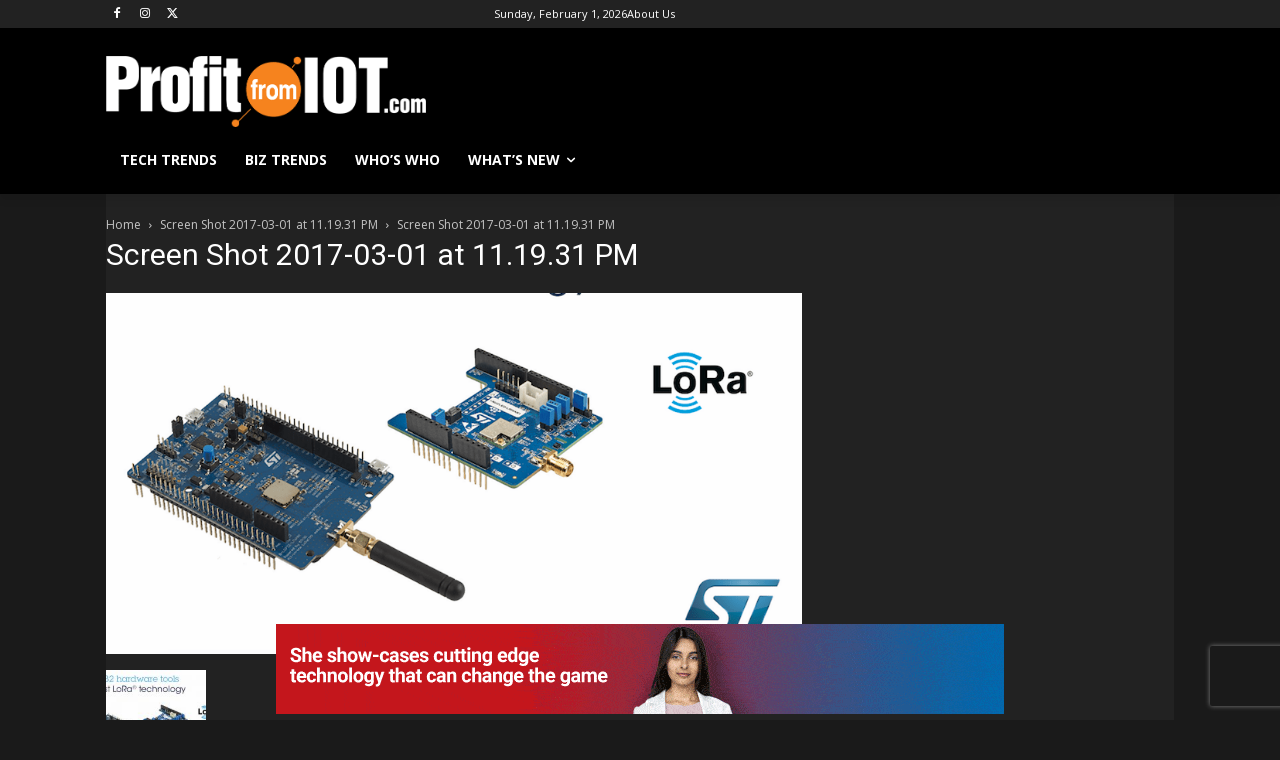

--- FILE ---
content_type: text/html; charset=utf-8
request_url: https://www.google.com/recaptcha/api2/aframe
body_size: 267
content:
<!DOCTYPE HTML><html><head><meta http-equiv="content-type" content="text/html; charset=UTF-8"></head><body><script nonce="sFuQmRL5Ui6sKmSgAvWI3w">/** Anti-fraud and anti-abuse applications only. See google.com/recaptcha */ try{var clients={'sodar':'https://pagead2.googlesyndication.com/pagead/sodar?'};window.addEventListener("message",function(a){try{if(a.source===window.parent){var b=JSON.parse(a.data);var c=clients[b['id']];if(c){var d=document.createElement('img');d.src=c+b['params']+'&rc='+(localStorage.getItem("rc::a")?sessionStorage.getItem("rc::b"):"");window.document.body.appendChild(d);sessionStorage.setItem("rc::e",parseInt(sessionStorage.getItem("rc::e")||0)+1);localStorage.setItem("rc::h",'1769911715472');}}}catch(b){}});window.parent.postMessage("_grecaptcha_ready", "*");}catch(b){}</script></body></html>